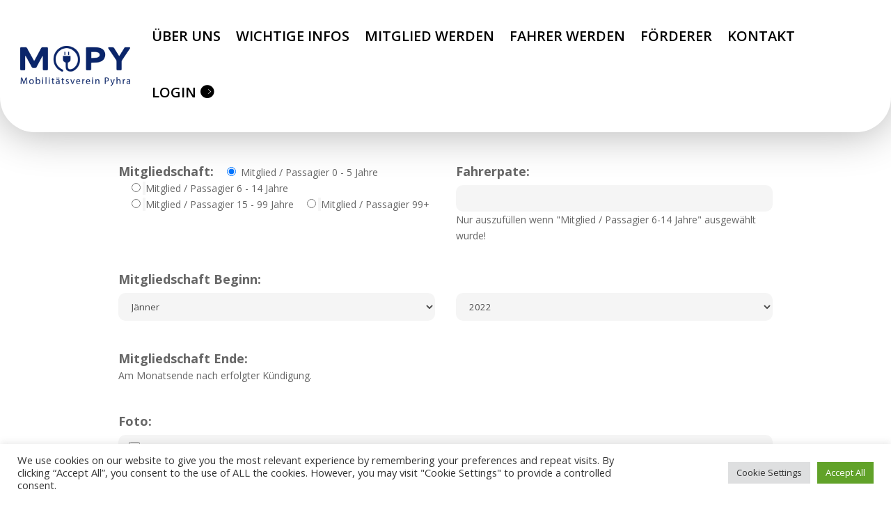

--- FILE ---
content_type: text/css
request_url: https://mopy.at/wp-content/et-cache/206958/et-core-unified-tb-5305-tb-206805-tb-206581-206958-17666862710304.min.css
body_size: 2169
content:
.et_slide_in_menu_container,.et_slide_in_menu_container .et-search-field{letter-spacing:px}.et_slide_in_menu_container .et-search-field::-moz-placeholder{letter-spacing:px}.et_slide_in_menu_container .et-search-field::-webkit-input-placeholder{letter-spacing:px}.et_slide_in_menu_container .et-search-field:-ms-input-placeholder{letter-spacing:px}@media only screen and (min-width:1350px){.et_pb_row{padding:27px 0}.et_pb_section{padding:54px 0}.single.et_pb_pagebuilder_layout.et_full_width_page .et_post_meta_wrapper{padding-top:81px}.et_pb_fullwidth_section{padding:0}}.et_pb_section_0_tb_header{border-radius:0 0 50px 50px;overflow-x:visible;overflow-y:visible;width:100%;z-index:10;box-shadow:0px 2px 60px 0px rgba(0,0,0,0.3);z-index:99999;position:fixed!important;top:0px;bottom:auto;left:50%;right:auto;transform:translateX(-50%)}.et_pb_section_0_tb_header.et_pb_section{padding-top:0px;padding-right:2em;padding-bottom:0px;padding-left:2em;margin-bottom:-2em}body.logged-in.admin-bar .et_pb_section_0_tb_header{top:calc(0px + 32px)}.et_pb_menu_0_tb_header.et_pb_menu ul li a{font-weight:600;text-transform:uppercase;font-size:20px;color:#000000!important}.et_pb_menu_0_tb_header.et_pb_menu{background-color:#ffffff}.et_pb_menu_0_tb_header.et_pb_menu ul li.current-menu-item a{color:#8F8F8F!important}.et_pb_menu_0_tb_header.et_pb_menu .nav li ul{background-color:#FFFFFF!important;border-color:#000000}.et_pb_menu_0_tb_header.et_pb_menu .et_mobile_menu{border-color:#000000}.et_pb_menu_0_tb_header.et_pb_menu .et_mobile_menu,.et_pb_menu_0_tb_header.et_pb_menu .et_mobile_menu ul{background-color:#FFFFFF!important}.et_pb_menu_0_tb_header .et_pb_menu_inner_container>.et_pb_menu__logo-wrap .et_pb_menu__logo,.et_pb_menu_0_tb_header .et_pb_menu__logo-slot{width:auto;max-width:100%}.et_pb_menu_0_tb_header .et_pb_menu_inner_container>.et_pb_menu__logo-wrap .et_pb_menu__logo img,.et_pb_menu_0_tb_header .et_pb_menu__logo-slot .et_pb_menu__logo-wrap img{height:auto;max-height:none}.et_pb_menu_0_tb_header .mobile_nav .mobile_menu_bar:before{color:#000000}.et_pb_menu_0_tb_header .et_pb_menu__icon.et_pb_menu__search-button,.et_pb_menu_0_tb_header .et_pb_menu__icon.et_pb_menu__close-search-button{font-size:63px;color:#7EBEC5}.et_pb_menu_0_tb_header .et_pb_menu__icon.et_pb_menu__cart-button{font-size:30px;color:#000000}.et_pb_row_0_tb_header.et_pb_row{padding-top:1em!important;padding-bottom:1em!important;margin-left:auto!important;margin-right:auto!important;padding-top:1em;padding-bottom:1em}@media only screen and (min-width:981px){.et_pb_section_0_tb_header{max-width:1280px}.et_pb_row_0_tb_header,body #page-container .et-db #et-boc .et-l .et_pb_row_0_tb_header.et_pb_row,body.et_pb_pagebuilder_layout.single #page-container #et-boc .et-l .et_pb_row_0_tb_header.et_pb_row,body.et_pb_pagebuilder_layout.single.et_full_width_page #page-container #et-boc .et-l .et_pb_row_0_tb_header.et_pb_row{width:100%;max-width:100%}}@media only screen and (max-width:980px){.et_pb_section_0_tb_header{max-width:100%}.et_pb_row_0_tb_header,body #page-container .et-db #et-boc .et-l .et_pb_row_0_tb_header.et_pb_row,body.et_pb_pagebuilder_layout.single #page-container #et-boc .et-l .et_pb_row_0_tb_header.et_pb_row,body.et_pb_pagebuilder_layout.single.et_full_width_page #page-container #et-boc .et-l .et_pb_row_0_tb_header.et_pb_row{width:100%;max-width:100%}.et_pb_menu_0_tb_header{padding-top:1em;margin-right:0em!important}}@media only screen and (max-width:767px){.et_pb_section_0_tb_header{border-radius:0 0 15px 15px}.et_pb_section_0_tb_header.et_pb_section{margin-bottom:-2em}.et_pb_menu_0_tb_header{padding-top:1em;margin-right:0em!important}}.et_pb_section_0_tb_footer>.et_pb_row{max-width:1350px}.et_pb_section_1_tb_footer>.et_pb_row{max-width:1350px}.et_pb_section_1_tb_footer.et_section_specialty>.et_pb_row{max-width:1350px}.et_pb_section_0_tb_footer.et_section_specialty>.et_pb_row{max-width:1350px}.et_pb_section_1_tb_footer.et_pb_section{background-color:#d0fcbc!important}.et_pb_section_0_tb_footer.et_pb_section{background-color:#d0fcbc!important}.et_pb_row_inner_0_tb_footer{background-color:#ffffff;border-radius:15px 15px 15px 15px;overflow:hidden}.et_pb_row_inner_0_tb_footer.et_pb_row_inner{padding-top:10%!important;padding-right:20%!important;padding-bottom:10%!important;padding-left:10%!important;margin-left:20%!important}.et_pb_column .et_pb_row_inner_0_tb_footer{padding-top:10%;padding-right:20%;padding-bottom:10%;padding-left:10%}.et_pb_contact_form_0_tb_footer.et_pb_contact_form_container h1,.et_pb_contact_form_0_tb_footer.et_pb_contact_form_container h2.et_pb_contact_main_title,.et_pb_contact_form_0_tb_footer.et_pb_contact_form_container h3.et_pb_contact_main_title,.et_pb_contact_form_0_tb_footer.et_pb_contact_form_container h4.et_pb_contact_main_title,.et_pb_contact_form_0_tb_footer.et_pb_contact_form_container h5.et_pb_contact_main_title,.et_pb_contact_form_0_tb_footer.et_pb_contact_form_container h6.et_pb_contact_main_title{font-weight:700;text-transform:uppercase}.et_pb_contact_form_0_tb_footer.et_pb_contact_form_container .input,.et_pb_contact_form_0_tb_footer.et_pb_contact_form_container .input::placeholder,.et_pb_contact_form_0_tb_footer.et_pb_contact_form_container .input[type=checkbox]+label,.et_pb_contact_form_0_tb_footer.et_pb_contact_form_container .input[type=radio]+label{font-family:'Karla',Helvetica,Arial,Lucida,sans-serif;font-size:16px}.et_pb_contact_form_0_tb_footer.et_pb_contact_form_container .input::-webkit-input-placeholder{font-family:'Karla',Helvetica,Arial,Lucida,sans-serif;font-size:16px}.et_pb_contact_form_0_tb_footer.et_pb_contact_form_container .input::-moz-placeholder{font-family:'Karla',Helvetica,Arial,Lucida,sans-serif;font-size:16px}.et_pb_contact_form_0_tb_footer.et_pb_contact_form_container .input:-ms-input-placeholder{font-family:'Karla',Helvetica,Arial,Lucida,sans-serif;font-size:16px}.et_pb_contact_form_0_tb_footer.et_pb_contact_form_container .input,.et_pb_contact_form_0_tb_footer.et_pb_contact_form_container .input[type="checkbox"]+label i,.et_pb_contact_form_0_tb_footer.et_pb_contact_form_container .input[type="radio"]+label i{border-radius:15px 15px 15px 15px;overflow:hidden;border-width:1px;border-color:#cccccc}.et_pb_contact_form_0_tb_footer.et_pb_contact_form_container{min-height:30em}body #page-container .et_pb_section .et_pb_contact_form_0_tb_footer.et_pb_contact_form_container.et_pb_module .et_pb_button{color:#474747!important;border-width:0px!important;border-color:#ff7875;border-radius:15px;font-family:'Karla',Helvetica,Arial,Lucida,sans-serif!important;font-weight:700!important;text-transform:uppercase!important;background-color:#fffcac}.et_pb_contact_form_0_tb_footer .input,.et_pb_contact_form_0_tb_footer .input[type="checkbox"]+label i,.et_pb_contact_form_0_tb_footer .input[type="radio"]+label i{background-color:#ffffff}.et_pb_contact_form_0_tb_footer.et_pb_contact_form_container.et_pb_contact_form_container .et_contact_bottom_container .et_pb_contact_submit.et_pb_button{margin-top:45%}.et_pb_row_inner_1_tb_footer{background-color:#444444;border-radius:15px 15px 15px 15px;overflow:hidden;box-shadow:0px 2px 18px 0px rgba(0,0,0,0.3)}.et_pb_row_inner_1_tb_footer.et_pb_row_inner{padding-top:15%!important;padding-right:10%!important;padding-bottom:15%!important;padding-left:10%!important;margin-top:-570px!important;margin-bottom:-570px!important;margin-left:10%!important}.et_pb_column .et_pb_row_inner_1_tb_footer{padding-top:15%;padding-right:10%;padding-bottom:15%;padding-left:10%}.et_pb_text_2_tb_footer p{line-height:1.5em}.et_pb_text_0_tb_footer p{line-height:1.5em}.et_pb_text_0_tb_footer{font-size:18px;line-height:1.5em;margin-bottom:20px!important}.et_pb_text_0_tb_footer h2{font-family:'Karla',Helvetica,Arial,Lucida,sans-serif;font-weight:700;text-transform:uppercase;font-size:32px}.et_pb_blurb_0_tb_footer.et_pb_blurb .et_pb_module_header,.et_pb_blurb_0_tb_footer.et_pb_blurb .et_pb_module_header a{font-weight:700;font-size:20px}.et_pb_blurb_1_tb_footer.et_pb_blurb .et_pb_module_header,.et_pb_blurb_1_tb_footer.et_pb_blurb .et_pb_module_header a{font-weight:700;font-size:20px}.et_pb_blurb_2_tb_footer.et_pb_blurb .et_pb_module_header,.et_pb_blurb_2_tb_footer.et_pb_blurb .et_pb_module_header a{font-weight:700;font-size:20px}.et_pb_blurb_0_tb_footer.et_pb_blurb{font-size:18px;margin-bottom:20px!important}.et_pb_blurb_1_tb_footer.et_pb_blurb{font-size:18px;margin-bottom:20px!important}.et_pb_blurb_2_tb_footer.et_pb_blurb{font-size:18px;margin-bottom:20px!important}.et_pb_blurb_1_tb_footer .et-pb-icon{font-size:20px;color:#fffcac}.et_pb_blurb_2_tb_footer .et-pb-icon{font-size:20px;color:#fffcac}.et_pb_blurb_0_tb_footer .et-pb-icon{font-size:20px;color:#fffcac}.et_pb_blurb_1_tb_footer.et_pb_blurb .et_pb_blurb_description a{color:#FFFFFF!important}.et_pb_blurb_2_tb_footer.et_pb_blurb .et_pb_blurb_description a{color:#FFFFFF!important}.et_pb_section_2_tb_footer.et_pb_section{padding-top:0px;padding-bottom:0px;background-color:#fffcac!important}.et_pb_row_0_tb_footer.et_pb_row{padding-top:50px!important;padding-bottom:30px!important;padding-top:50px;padding-bottom:30px}.et_pb_text_1_tb_footer.et_pb_text{color:#000000!important}.et_pb_text_2_tb_footer.et_pb_text{color:#000000!important}.et_pb_text_1_tb_footer p{line-height:2.2em}.et_pb_text_1_tb_footer{text-transform:uppercase;font-size:18px;line-height:2.2em;padding-top:0px!important;margin-bottom:49px!important}.et_pb_text_1_tb_footer.et_pb_text a{color:#7f7f7f!important}.et_pb_divider_0_tb_footer{margin-bottom:0px!important}.et_pb_divider_0_tb_footer:before{border-top-color:#666666;width:auto;top:0px;right:0px;left:0px}.et_pb_text_2_tb_footer{font-weight:300;font-size:11px;line-height:1.5em;padding-top:30px!important;margin-bottom:30px!important;max-width:560px}.et_pb_text_2_tb_footer.et_pb_module{margin-left:auto!important;margin-right:auto!important}@media only screen and (min-width:981px){.et_pb_row_inner_1_tb_footer.et_pb_row_inner{max-width:70%}.et_pb_row_0_tb_footer,body #page-container .et-db #et-boc .et-l .et_pb_row_0_tb_footer.et_pb_row,body.et_pb_pagebuilder_layout.single #page-container #et-boc .et-l .et_pb_row_0_tb_footer.et_pb_row,body.et_pb_pagebuilder_layout.single.et_full_width_page #page-container #et-boc .et-l .et_pb_row_0_tb_footer.et_pb_row{width:94%;max-width:94%}}@media only screen and (max-width:980px){.et_pb_row_inner_0_tb_footer.et_pb_row_inner{padding-right:10%!important;margin-left:0px!important}.et_pb_column .et_pb_row_inner_0_tb_footer{padding-right:10%!important}.et_pb_contact_form_0_tb_footer.et_pb_contact_form_container{min-height:auto}body #page-container .et_pb_section .et_pb_contact_form_0_tb_footer.et_pb_contact_form_container.et_pb_module .et_pb_button:after{display:inline-block;opacity:0}body #page-container .et_pb_section .et_pb_contact_form_0_tb_footer.et_pb_contact_form_container.et_pb_module .et_pb_button:hover:after{opacity:1}.et_pb_row_inner_1_tb_footer.et_pb_row_inner{margin-top:0px!important;margin-right:0px!important;margin-bottom:0px!important;margin-left:0px!important;max-width:100%}.et_pb_row_0_tb_footer,body #page-container .et-db #et-boc .et-l .et_pb_row_0_tb_footer.et_pb_row,body.et_pb_pagebuilder_layout.single #page-container #et-boc .et-l .et_pb_row_0_tb_footer.et_pb_row,body.et_pb_pagebuilder_layout.single.et_full_width_page #page-container #et-boc .et-l .et_pb_row_0_tb_footer.et_pb_row{width:80%;max-width:80%}.et_pb_text_2_tb_footer{margin-bottom:10px!important}}@media only screen and (max-width:767px){.et_pb_contact_form_0_tb_footer.et_pb_contact_form_container{min-height:auto}body #page-container .et_pb_section .et_pb_contact_form_0_tb_footer.et_pb_contact_form_container.et_pb_module .et_pb_button:after{display:inline-block;opacity:0}body #page-container .et_pb_section .et_pb_contact_form_0_tb_footer.et_pb_contact_form_container.et_pb_module .et_pb_button:hover:after{opacity:1}.et_pb_text_1_tb_footer{font-size:14px}.et_pb_text_2_tb_footer{font-size:8px}}.et_pb_section_0{width:100%}.et_pb_row_0,body #page-container .et-db #et-boc .et-l .et_pb_row_0.et_pb_row,body.et_pb_pagebuilder_layout.single #page-container #et-boc .et-l .et_pb_row_0.et_pb_row,body.et_pb_pagebuilder_layout.single.et_full_width_page #page-container #et-boc .et-l .et_pb_row_0.et_pb_row{width:100%}.dvppl_cf7_styler_0 .dipe-cf7 .wpcf7 label{font-weight:700!important;font-size:18px!important}.dvppl_cf7_styler_0 .dipe-cf7-styler .wpcf7 input:not([type=submit]),.dvppl_cf7_styler_0 .dipe-cf7-styler .wpcf7 input[type=email],.dvppl_cf7_styler_0 .dipe-cf7-styler .wpcf7 input[type=text],.dvppl_cf7_styler_0 .dipe-cf7-styler .wpcf7 input[type=url],.dvppl_cf7_styler_0 .dipe-cf7-styler .wpcf7 input[type=tel],.dvppl_cf7_styler_0 .dipe-cf7-styler .wpcf7 input[type=date],.dvppl_cf7_styler_0 .dipe-cf7-styler .wpcf7 select,.dvppl_cf7_styler_0 .dipe-cf7-styler .wpcf7 textarea{border-radius:10px 10px 10px 10px;overflow:hidden;border-style:none!important}.dvppl_cf7_styler_0{padding-right:3em;padding-left:3em;width:100%}body #page-container .et_pb_section .dvppl_cf7_styler_0 .wpcf7-form input[type=submit]{color:#000000!important;border-width:0px!important;border-radius:10px;font-size:25px;font-weight:600!important;background-color:#d0fcbc!important}body #page-container .et_pb_section .dvppl_cf7_styler_0 .wpcf7-form input[type=submit]:hover{padding-right:2em;padding-left:0.7em}body #page-container .et_pb_section .dvppl_cf7_styler_0 .wpcf7-form input[type=submit],body #page-container .et_pb_section .dvppl_cf7_styler_0 .wpcf7-form input[type=submit]:hover{padding:0.3em 1em!important}body #page-container .et_pb_section .dvppl_cf7_styler_0 .wpcf7-form input[type=submit]:before,body #page-container .et_pb_section .dvppl_cf7_styler_0 .wpcf7-form input[type=submit]:after{display:none!important}.dvppl_cf7_styler_0 .dipe-form-header-container{background-color:;margin-bottom:0px;padding-top:0px;padding-right:0px;padding-bottom:0px;padding-left:0px}.dvppl_cf7_styler_0 .dipe-form-header-icon,.dvppl_cf7_styler_0 .dipe-form-header-image{background-color:}.dvppl_cf7_styler_0 .dipe-form-header-icon span{color:}.dvppl_cf7_styler_0 .dipe-cf7-styler{background-color:;padding-top:0px;padding-right:0px;padding-bottom:0px;padding-left:0px}.dvppl_cf7_styler_0 .dipe-cf7-container .wpcf7-form-control:not(.wpcf7-submit){margin-top:7px!important;}.dvppl_cf7_styler_0 .dipe-cf7 .wpcf7 form>p,.dipe-cf7 .wpcf7 form>div,.dipe-cf7 .wpcf7 form>label
.dvppl_cf7_styler_0 .dipe-cf7 .wpcf7 form .dp-col>p,.dipe-cf7 .wpcf7 form .dp-col>div,.dipe-cf7 .wpcf7 form .dp-col>label{margin-bottom:20px!important;}.dvppl_cf7_styler_0 .dipe-cf7-container .wpcf7 input:not([type="submit"]):not([type="checkbox"]):not([type="radio"]),.dvppl_cf7_styler_0 .dipe-cf7-container .wpcf7 select,.dvppl_cf7_styler_0 .dipe-cf7-container .wpcf7 textarea{padding-top:10px!important;padding-right:15px!important;padding-bottom:10px!important;padding-left:15px!important}.dvppl_cf7_styler_0 .dipe-cf7 input:not([type=submit]),.dvppl_cf7_styler_0 .dipe-cf7 select,.dvppl_cf7_styler_0 .dipe-cf7 textarea,.dvppl_cf7_styler_0 .dipe-cf7 .wpcf7-checkbox input[type="checkbox"]+span:before,.dvppl_cf7_styler_0 .dipe-cf7 .wpcf7-acceptance input[type="checkbox"]+span:before,.dvppl_cf7_styler_0 .dipe-cf7 .wpcf7-radio input[type="radio"]:not(:checked)+span:before{background-color:#f5f5f5}.dvppl_cf7_styler_0 .wpcf7 form .wpcf7-response-output,.dvppl_cf7_styler_0 .wpcf7 form span.wpcf7-not-valid-tip{text-align:left}.dvppl_cf7_styler_0 .wpcf7 form.sent .wpcf7-response-output{background-color:!important;border-color:}.dvppl_cf7_styler_0 .wpcf7 form .wpcf7-response-output{color:!important;background-color:!important;border-color:!important}.dvppl_cf7_styler_0 span.wpcf7-not-valid-tip{padding:0px!important;margin-top:0px!important}.dvppl_cf7_styler_0.et_pb_module{margin-left:auto!important;margin-right:auto!important}.et_pb_row_0.et_pb_row{margin-left:auto!important;margin-right:auto!important}@media only screen and (max-width:980px){.dvppl_cf7_styler_0{padding-right:0.5em;padding-left:0.5em}}@media only screen and (max-width:767px){.dvppl_cf7_styler_0{padding-right:0.7em;padding-left:0.7em}}

--- FILE ---
content_type: text/css
request_url: https://mopy.at/wp-content/et-cache/206958/et-core-unified-206958-17666862710304.min.css
body_size: 192
content:
@media only screen and (min-width:981px){#page-container{margin-top:-8em!important}}@media only screen and (max-width:480px){.et_pb_fullwidth_header .et_pb_fullwidth_header_container .et_pb_button_two{margin-left:-15px}}.Login-Menu>a:after{font-family:'ETMODULES';content:'\e03c';text-align:center;margin-right:0px;margin-left:5px;margin-top:10px;color:#000000;font-size:1em;transition:all .3s ease}.et_mobile_menu{border-bottom-right-radius:15px!important;border-bottom-left-radius:15px!important}